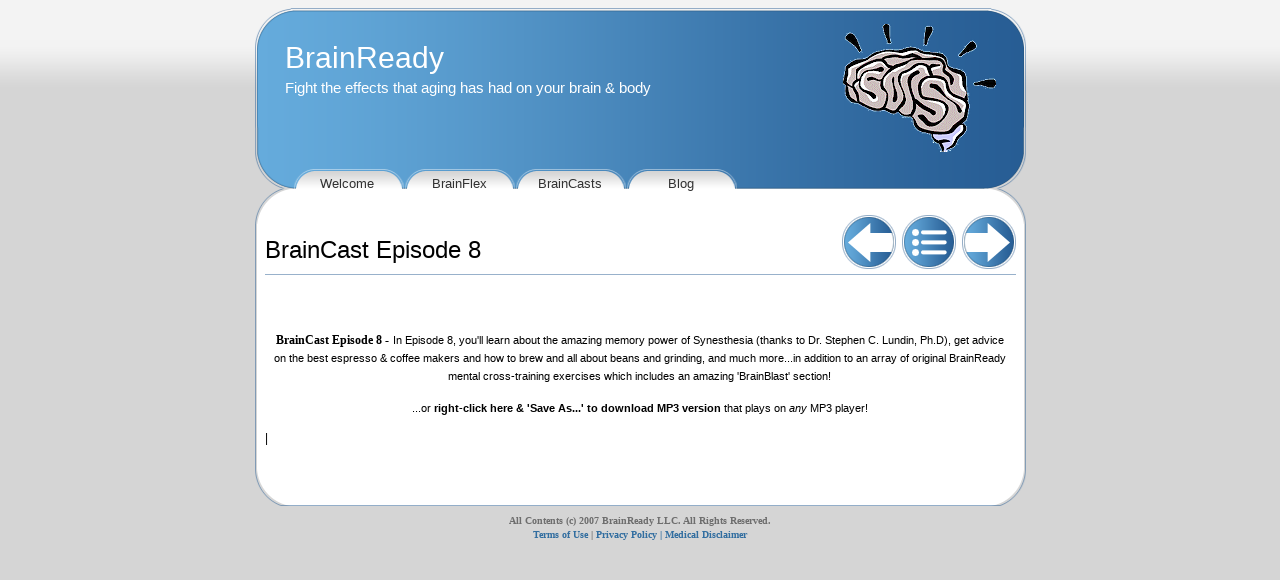

--- FILE ---
content_type: text/html; charset=utf-8
request_url: https://brainready.com/braincasts/braincastepisode8.html
body_size: 1832
content:
<!DOCTYPE html>
<html lang="en">
<head>
  
  <title>BrainCast Episode 8 | BrainReady | BrainReady.com</title>
  <link rel="Shortcut Icon" type="image/x-icon" href="../_Media/brain-clip-art.ico">
  <link rel="stylesheet" type="text/css" href="../sandvox_RoundedBlue/main.css" title="Rounded Blue">
  <script src="../_Resources/AC_QuickTime.js" type="text/javascript"></script>
</head>
<body class="sandvox no-sidebar" id="www_brainready_com">
  <div id="page-container" class="Movie-page">
    <div id="page">
      <div id="page-top">
        <div id="title">
          <a href="../"><span id="logo-container"><img id="logo" src="../_Media/brain-clip-art_pagelogo.png" alt="BrainReady Logo" width="153" height="128"></span></a>
          <h1 id="k-Root-siteTitleHTMLInherited-C8E832F788854CEE901E-h1"><a href="../"><span class="in">BrainReady</span></a></h1>
          <p id="k-Page-siteSubtitleHTMLInherited-489-st"><span class="in">Fight the effects that aging has had on your brain & body</span></p>
        </div>
        <div id="sitemenu-container">
          <div id="sitemenu">
            <h2 class="hidden">Site Navigation<a href="#page-content">[Skip]</a>
</h2>
            <div id="sitemenu-content">
              <ul>
                <li class="i1 o">
                  <a href="../"><span id="k-Page_sitemenu-titleHTML-101-m" class="in">Welcome</span></a>
                </li>
                <li class="i2 e">
                  <a href="../brainflex/"><span id="k-Page_sitemenu-titleHTML-253-m" class="in">BrainFlex</span></a>
                </li>
                <li class="i3 o">
                  <a href="./"><span id="k-Page_sitemenu-titleHTML-183-m" class="in">BrainCasts</span></a>
                </li>
                <li class="i4 e">
                  <a href="../blog/"><span id="k-Page_sitemenu-titleHTML-133-m" class="in">Blog</span></a>
                </li>
              </ul>
            </div>
          </div>
        </div>
      </div>
      <div class="clear"></div>
      <div id="page-content">
        <div id="main">
          <div id="main-top"></div>
          <div id="main-content">
            <h2 id="k-Page-titleHTML-489-h2"><span class="in">BrainCast Episode 8</span></h2>
            <div class="photo-navigation">
              <div id="previous-photo">
                <a href="braincastepisode9.html#previous-photo">Previous</a>
              </div>
              <div id="next-photo">
                <a href="braincastepisode7.html#previous-photo">Next</a>
              </div>
              <div id="photo-list">
                <a href="./">List</a>
              </div>
            </div>
            <div id="k-Element-videoHTML-488" class="VideoElement">
              <div class="video">
                 <noscript></noscript>
              </div>
              <div id="k-Element-captionHTML-488" class="caption">
                <p><span style="font-family: Times; font-size: 16px;"><span style="background-color: transparent; font-family: 'Lucida Grande'; font-size: 12px;"><span style="font-family: Helvetica; font-size: 11px;"><span style="font-family: Times; font-size: 16px;"><span style="background-color: transparent; font-family: Verdana; font-size: 12px;"><b>BrainCast Episode 8 -</b></span></span></span></span></span> <span style="font-family: Times; font-size: 16px;"><span style="font-family: Helvetica; font-size: 11px;"><span style="font-family: Verdana; font-size: 12px;"><span style="font-family: Helvetica; font-size: 11px;">In Episode 8, you'll learn about the amazing memory power of Synesthesia (thanks to Dr. Stephen C. Lundin, Ph.D), get advice on the best espresso & coffee makers and how to brew and all about beans and grinding, and much more...in addition to an array of original BrainReady mental cross-training exercises which includes an amazing 'BrainBlast' section!</span></span></span></span></p>
                <p><span style="font-family: Helvetica; font-size: 11px;"><span style="font-family: Times; font-size: 16px;"><span style="font-family: Helvetica; font-size: 11px;">...or <b>right-click here & 'Save As...' to download MP3 version</b> that plays on <i>any</i> MP3 player!</span></span></span></p>
              </div>
            </div>
            <div class="clear"></div>
            <div class="article-info">
              <div class="comments">
                <p><a href="http://www.haloscan.com/comments/psebastien/489/" title="Comment" onclick="HaloScan('489'); return false;" rel="nofollow">
                <script type="text/javascript">

                postCount('489'); 
                </script></a> 
                <script type="text/javascript">

                document.write(' | ');
                </script> <a href="http://www.haloscan.com/tb/psebastien/489/" title="Other Posts About This" onclick="HaloScanTB('489'); return false;" rel="nofollow">
                <script type="text/javascript">

                postCountTB('489'); 
                </script></a></p>
              </div>
            </div>
          </div>
          <div id="main-bottom"></div>
        </div>
      </div>
      <div class="clear"></div>
      <div id="page-bottom">
        <div id="k-Page-copyrightHTMLInherited-489">
          <p><span style="font-family: Arial Rounded MT Bold; font-size: 10px;"><b>All Contents (c) 2007 BrainReady LLC. All Rights Reserved.</b></span></p>
          <p><a href="../termsofuse.html" target="_blank"><span style="font-family: Arial Rounded MT Bold; font-size: 10px;"><b>Terms of Use</b></span></a> <span style="font-family: Arial Rounded MT Bold; font-size: 10px;"><b>| <a href="../privacypolicy.html">Privacy Policy |</a> <a href="../medicaldisclaimer.html" target="_blank">Medical Disclaimer</a></b></span></p>
        </div>
        <div class="hidden">
          <a href="#title">[Back To Top]</a>
        </div>
      </div>
    </div>
    <div id="extraDiv1">
      <span></span>
    </div>
    <div id="extraDiv2">
      <span></span>
    </div>
    <div id="extraDiv3">
      <span></span>
    </div>
    <div id="extraDiv4">
      <span></span>
    </div>
    <div id="extraDiv5">
      <span></span>
    </div>
    <div id="extraDiv6">
      <span></span>
    </div>
  </div>
<script defer src="https://static.cloudflareinsights.com/beacon.min.js/vcd15cbe7772f49c399c6a5babf22c1241717689176015" integrity="sha512-ZpsOmlRQV6y907TI0dKBHq9Md29nnaEIPlkf84rnaERnq6zvWvPUqr2ft8M1aS28oN72PdrCzSjY4U6VaAw1EQ==" data-cf-beacon='{"version":"2024.11.0","token":"699ac52e98f2452ea02d7e2041ef79e8","r":1,"server_timing":{"name":{"cfCacheStatus":true,"cfEdge":true,"cfExtPri":true,"cfL4":true,"cfOrigin":true,"cfSpeedBrain":true},"location_startswith":null}}' crossorigin="anonymous"></script>
</body>
</html>


--- FILE ---
content_type: text/css;charset=UTF-8
request_url: https://brainready.com/sandvox_RoundedBlue/main.css
body_size: 2613
content:
/* 
   css Copyright (c) 2005-2007 by Karelia Software. All rights reserved.
   css released under Creative Commons License 
        - http://creativecommons.org/licenses/by-sa/2.5/ 
   All associated graphics belong to their respective owners 
        and are licensed separately. 
*/

a img { border: none; }

.clear {
	clear: both;
	height: 0;
}

.hidden {
    display:none;
}

/* Images embedded in text.  "narrow" are 200 pixels wide or smaller. */
img.narrow {
    float: right;
}
img.wide {
	display: block;
}

/* Block Level formatting, more or less in descending order */

body {
	font-size: 76%;
	font-family:Verdana, Arial, Helvetica, sans-serif;
	margin: 0;
	background: rgb(213, 213, 213) url(bkgd.png) top repeat-x;
    word-wrap: break-word;
}

/* headline / highlight font */
h1, h2, h3, h4, h5, h6, #title, #sitemenu-content, #page-bottom {
	font-family:"Arial Rounded MT Bold", Arial, Verdana, Helvetica, sans-serif;
	font-weight:normal;
}

h5, h6 {
	margin: 0em 0em 0.6em 0em;
	font-size: 100%;
}


#page {
    margin: auto;
    width: 771px;
    background: white url(background.png) repeat-y;
}

body.no-sidebar #page {
    background: white url(background_no_sidebar.png) repeat-y;
}

#page-top {
    margin:0;
}

#title {
    padding: 0;
    background: url(header.png) top no-repeat;
    padding-bottom: 2px;
    text-align: center;
    text-decoration:none;
    margin: 0;
    overflow: auto;
}

/* IE Hack */

/* Hides from IE5-mac \*/
* html #title {
    height: 1%;
}
/* End hide from IE5-mac */

#title a {
    color: white !important;
    text-decoration:none;
}

h1 {
    font-size: 2.5em; 
    text-align: left;
    color: white;
    margin: 0px 10px 10px 30px;
    padding-top: 40px;
    display: block;
}

/* IE Hack */

/* Hides from IE5-mac \*/
* html h1 {
    height: 1%;
}
/* End hide from IE5-mac */

h1 a {
    text-decoration:none;
    color: black;
}

h1 a:hover, a:focus, a:active {
    border-bottom: 1px solid white;
}

#title img {
    margin-top: 24px;
    margin-right: 30px;
    /* border: 2px solid rgb(230, 230, 230); */
    border:none;
    float: right;
}

#title p {
    font-size: 1.2em;
    text-align: left;
    color: white;
    margin: -5px 10px 10px 30px;
    padding-bottom: 0px;
}

/* IE Hack */

/* Hides from IE5-mac \*/
* html #title p {
    height: 1%;
}
/* End hide from IE5-mac */

#sitemenu-container {
    background: transparent url(links.png)  no-repeat;
    clear: both;
    padding-top: 0px;
    margin-top: 0px;
}

/* Hides from IE5-mac \*/
* html #sitemenu-container {
    margin: 0px;
}
/* End hide from IE5-mac */

body.no-sidebar #sitemenu-container {
    background: transparent url(links_no_sidebar.png) no-repeat;
}

#sitemenu {
    clear: both;
    margin: auto;
    padding: 0;
    padding-top: 1px;
}

#sitemenu-content ul {
    text-align: center;
    padding: 0px 35px 10px 36px;
    margin-top: 0px;
    overflow: hidden;
    list-style: none;
}

/* Hides from IE5-mac \*/
* html #sitemenu-content ul {
    padding-left: 0;
    padding-bottom:5px;
}
*:first-child+html #sitemenu-content ul {
	margin-left:36px;
    padding-left: 0px;
    padding-bottom:5px;
}
/* End hide from IE5-mac */

#sitemenu-content li {
    margin: 0;
    margin-top: 1px;
    padding: 20px 10px 2px 10px;
    color: black;
    font-size: 1.1em;
    float: left;
    display: block;
    width: 91px;
    text-align: center;
    height:36px;
}

/* Hides from IE5-mac \*/
* html #sitemenu-content li {
	width:90px;
}
* html #sitemenu-content li.i3 {
	width:89px;
}
/* End hide from IE5-mac */

#sitemenu-content li.i1 {
    background: url(link_buttons.png) 0px 13px no-repeat;
    width: 93px;
}

#sitemenu-content li.i2 {
    background: url(link_buttons-02.png) 0px 13px no-repeat;
}

#sitemenu-content li.i3 {
    background: url(link_buttons-03.png) 0px 13px no-repeat;
}

#sitemenu-content li.i4 {
    background: url(link_buttons-04.png) 0px 13px no-repeat;
}

#sitemenu-content li.i5 {
    background: url(link_buttons_sidebar.png)  0px 13px no-repeat;
}

#sitemenu-content li.i6 {
    background: url(link_buttons_sidebar-02.png) 0px 13px no-repeat;
}

body.no-sidebar #sitemenu-content li.i5 {
    background: url(link_buttons-05.png) 0px 13px no-repeat;
}

body.no-sidebar #sitemenu-content li.i6 {
    background: url(link_buttons-06.png) 0px 13px no-repeat;
}

#sitemenu-content a{
    text-decoration: none;
    color: rgb(50, 50, 50);
}

#sitemenu-content li.currentPage span.in, #sitemenu-content li.currentParent a  {
    color: rgb(50, 110, 160);
}

#sitemenu-content a:hover, a:focus{
    color: rgb(50, 110, 160);
    border: none !important;
}

#sitemenu-content a:active {
    text-shadow: 0px 0px 5px rgb(250, 255, 0);
    border: none !important;
}

#page-content {
    width: 771px;
    margin: auto;
    clear: both;
    min-height: 200px;
}

body.no-sidebar #page-content {
    width: 771px;
}

#sidebar {
    float: right;
    width: 214px;
    word-wrap: break-word;
    font-size: 0.8em;
    text-align: center;
    margin-right: 5px;
}

/* IE Hack */

/* Hides from IE5-mac \*/
* html #sidebar {
    margin-right: -5px;
}
/* End hide from IE5-mac */

#sidebar p, .pagelet table, #sidebar ul, #sidebar ol, #sidebar dl, #sidebar h5, #sidebar h6 {
    margin-left: 10px;
    margin-right: 10px;
    text-align: left;
}

#sidebar ul, #sidebar ol {
	padding-left:20px;
	padding-right:6px;
}

.pagelet {
    width:224px;
    word-wrap:break-word;
    overflow:hidden;
}

.pagelet .pageletIntroduction {
	margin:0px 9px 5px 8px;
}

.pagelet h4 {
    font-size: 1.3em;
    font-weight: normal;
    color: black;
    text-align: left;
    margin-left: 10px;
    margin-right: 10px;
    padding-bottom: 5px;
    border-bottom: 1px solid rgb(152, 177, 203);
}

/* photo-page, html-page (in some cases), iframe-page don't have sidebar */
body.no-sidebar #main {
    margin-left: 10px;
    margin-right: 10px;
    font-size: 1em;
}

/* Most other pages have sidebars */
body.allow-sidebar #main {
    margin-left: 19px;
    float: left;
    width: 515px;
    font-size: 1em;
}

/* IE Hack */

/* Hides from IE5-mac \*/
* html .body.allow-sidebar #main {
    margin:0;
    padding:0;
    margin-left: 10px;
}
/* End hide from IE5-mac */

h2 {
    display: block;
    font-weight: normal;
    font-size: 2em;
    color: black;
    text-align: left;
    padding-bottom: 10px;
    margin-top: 0;
    border-bottom: 1px solid rgb(152, 177, 203);
}

.has-photo-navigation h2 {
    padding-right: 180px;
}

/* Hides from IE5-mac \*/
* html h2 {
    height: 28px;
}
/* End hide from IE5-mac */

#main ul {
    list-style: none;
    padding: 0;
    margin: 0;
    margin-left: 10px;
}

ul ul {
	margin-top:4px!important;
}

#main ul li {
    background: url(bullet.gif) top left no-repeat;
    text-align: left;
    padding-left: 20px;
    margin-bottom: 5px;
}

#main li a {
    color: black;
    text-decoration: none;
    border-bottom: 1px dashed rgb(150, 150, 150);
}

#main li a:hover, a:focus{
    border-bottom: 1px solid black;
}

#main li a:active {
    text-shadow: 0px 0px 5px rgb(250, 255, 0);
}

dd {
	margin-left: 20px;
}

.article, .no-callouts {
    margin-left: 5px;
    margin-right: 5px;
    margin-bottom: 10px;
    clear: right;
}

.article h3 {
     border-bottom: 1px solid rgb(152, 177, 203);
     padding: 5px 10px 5px 0px;
     margin-left: -3px;
     margin-right: -3px;
     text-align: left;
     font-size: 1.4em;
     font-weight: normal;
     color: black;
}

.article h3 a {
    color: black;
    text-decoration: none;
}

.article h3 a:hover, a:focus{
    text-decoration: none;
    color: rgb(50, 110, 160);
}

.article h3 a:active {
}

a {
    color: rgb(50, 110, 160);
    text-decoration: none;
}

.article img {
    border: none;
}

.article img.narrow {
    float: left;
    margin-right: 10px;
    margin-bottom: 10px;
}

a:hover, a:focus{
    border-bottom: 1px solid rgb(50, 110, 160);
}

.article-thumbnail {
    float: left;
    margin-right: 10px;
    margin-bottom: 10px;
}

.callout {
    float: right;
    margin: 10px;
    margin-right: -3px;
    margin-top: 0;
    padding-right: 10px;
    padding-top: 0;
    padding-left: 10px;
    padding-bottom: 15px;
    border-left: 1px solid rgb(152, 177, 203);
    text-align: center;
}

.callout p {
    text-align: left;
}

.callout h4 {
    font-weight: normal !important;
    font-size: 1.25em !important;
    padding-bottom: 5px;
    line-height: normal;
    text-shadow: none;
    margin-left: 0px;
    margin-right: 0px;
}

#page-bottom {
    padding: 56px 30px 10px 30px;
    text-align:center;
}

body.allow-sidebar #page-bottom {
    background: rgb(213, 213, 213) url(footer.png) center top no-repeat ;
}

body.no-sidebar #page-bottom {
    background: rgb(213, 213, 213) url(footer_no_background.png) center top no-repeat ;
}

#page-bottom p {
    font-size: 1em;
    text-align: center;
    color: rgb(110,110,110);
    margin:0px;
}

div.photo-viewer-summary .article {
    margin: auto;
}

.HTMLElement {
    margin-bottom: 10px;
}

.ImageElement, .VideoElement {
    text-align: center;
}

.caption {
    margin:5px 9px 5px 8px;
	font-size:1.2em;
}

/* Used on Photo Grid Pages ... */
.photogrid-index {
    text-align: center;
    margin:10px 0px;
	padding: 8px;
    border: 1px solid rgb(152, 177, 203);
    overflow: auto;
    width: 504px;
}

body.no-sidebar .photogrid-index {
	width: 673px;
	margin-left:28px;
}

.photogrid-index a {
	color:#000;
	text-decoration:none;
}

.photogrid-index a:hover  {
	text-decoration:underline;
	border:none;
}

.gridItem {
    float: left;
    position:relative;
    width:150px;
    height:180px;	/* room for caption */
    margin: 8px;
    padding-top: 10px;
    background: url(background.png) -560px repeat-y;
    border: 1px solid rgb(152, 177, 203);
    overflow: hidden;
}

.gridItem h3 {
    font-size: 0.9em;
    font-weight: normal;
    color: black;
	padding:0px 6px;
    position:absolute;
	top: 135px; /* needs to leave 38px from the bottom of the gridItem */
	width:138px;
}

.gridItem img {
    border: 1px solid rgb(100, 100, 100);
	margin:auto;
	display:block;
    position: absolute;
    top:0;
    bottom: 35px;
    right: 0;
    left: 0;
}

/* IE Hack */
/* Hides from IE5-mac \*/
* html body.no-sidebar .photogrid-index {
	width: 688px;
	margin-left:28px;
}

* html .photogrid-index {
	padding:8px 0px;
	width:512px;
	overflow:visible;
}

* html .gridItem img {
	position: relative;
	top:1px;
}

* html .gridItem h3 {
	position: relative;
	top: -14px;
}

/* End hide from IE5-mac */


/* Used on index summary pages */
.listing-index #main li h3 a {
    text-decoration:none;
    font-size:1em;
    font-weight:normal;
}

/* Individual Photo Pages */

.photo-navigation {
    position: relative;
    z-index: 100;
    height: 20px;
}

.photo-navigation a{
    border: none !important;
}

#previous-photo	{
    width: 54px;
    height: 54px;
    background: url(photo_left_disabled.png)		no-repeat;
    position: absolute;
    right: 120px;
    margin-top: -80px;
    text-indent: -5000em;
}

#previous-photo a {
    width: 54px;
    height: 54px;
    display: block;
    background: url(photo_left.png)		no-repeat;
}

#next-photo {
    text-indent: -5000em;
    width: 54px;
    height: 54px;
    background: url(photo_right_disabled.png)		no-repeat;
    position: absolute;
    right: 0px;
    margin-top: -80px;
}

#next-photo a {
    width: 54px;
    height: 54px;
    display: block;
    background: url(photo_right.png)		no-repeat;
}

#photo-list {
    text-indent: -5000em;
    width: 54px;
    height: 54px;
    background: url(photo_menu_disabled.png)		no-repeat;
    position: absolute;
    right: 60px;
    margin-top: -80px;
}

#photo-list a {
    width: 54px;
    height: 54px;
    display: block;
    background: url(photo_menu.png)		no-repeat;
}


.image-controls a, .image-controls a:hover {
	border:0px none;
}


/* IE 5/5.5 Hackery */

@media tty {
i{content:"\";/*" "*/}} @import 'ie.css'; /*";}
}/* */

/* IE:Mac Hackery */

/*\*//*/

body.allow-sidebar #main {
    float: left;
    width: 470px;
    font-size: 1em;

}

.article {
    margin:0;
    margin-top: -10px;
    background: none;
    border: none;
    padding-bottom: 0;
    padding-top: 0;
}

#sitemenu {
    margin-top: 0px;
}

#sitemenu-content ul {
    padding-top: 0px;
}

.article p {
    clear: none;
}

.article a {
    text-decoration: underline;
    border-bottom: none;
}

.article a:hover, a:focus, a:active {
    border-bottom: none;
    color: black;
}

.article-summary {
    padding: 0;
    margin: 0;
    clear: none;
}

#page-bottom p {
    margin-top: 0;
}

/**/


--- FILE ---
content_type: application/x-javascript
request_url: https://brainready.com/_Resources/AC_QuickTime.js
body_size: 2913
content:
/*File: AC_QuickTime.jsAbstract: This file contains functions to generate OBJECT and EMBED tags for QuickTime content.Version: <1.1>Disclaimer: IMPORTANT:  This Apple software is supplied to you by AppleComputer, Inc. ("Apple") in consideration of your agreement to thefollowing terms, and your use, installation, modification orredistribution of this Apple software constitutes acceptance of theseterms.  If you do not agree with these terms, please do not use,install, modify or redistribute this Apple software.In consideration of your agreement to abide by the following terms, andsubject to these terms, Apple grants you a personal, non-exclusivelicense, under Apple's copyrights in this original Apple software (the"Apple Software"), to use, reproduce, modify and redistribute the AppleSoftware, with or without modifications, in source and/or binary forms;provided that if you redistribute the Apple Software in its entirety andwithout modifications, you must retain this notice and the followingtext and disclaimers in all such redistributions of the Apple Software. Neither the name, trademarks, service marks or logos of Apple Computer,Inc. may be used to endorse or promote products derived from the AppleSoftware without specific prior written permission from Apple.  Exceptas expressly stated in this notice, no other rights or licenses, expressor implied, are granted by Apple herein, including but not limited toany patent rights that may be infringed by your derivative works or byother works in which the Apple Software may be incorporated.The Apple Software is provided by Apple on an "AS IS" basis.  APPLEMAKES NO WARRANTIES, EXPRESS OR IMPLIED, INCLUDING WITHOUT LIMITATIONTHE IMPLIED WARRANTIES OF NON-INFRINGEMENT, MERCHANTABILITY AND FITNESSFOR A PARTICULAR PURPOSE, REGARDING THE APPLE SOFTWARE OR ITS USE ANDOPERATION ALONE OR IN COMBINATION WITH YOUR PRODUCTS.IN NO EVENT SHALL APPLE BE LIABLE FOR ANY SPECIAL, INDIRECT, INCIDENTALOR CONSEQUENTIAL DAMAGES (INCLUDING, BUT NOT LIMITED TO, PROCUREMENT OFSUBSTITUTE GOODS OR SERVICES; LOSS OF USE, DATA, OR PROFITS; OR BUSINESSINTERRUPTION) ARISING IN ANY WAY OUT OF THE USE, REPRODUCTION,MODIFICATION AND/OR DISTRIBUTION OF THE APPLE SOFTWARE, HOWEVER CAUSEDAND WHETHER UNDER THEORY OF CONTRACT, TORT (INCLUDING NEGLIGENCE),STRICT LIABILITY OR OTHERWISE, EVEN IF APPLE HAS BEEN ADVISED OF THEPOSSIBILITY OF SUCH DAMAGE.Copyright � 2006 Apple Computer, Inc., All Rights Reserved*/ /* * This file contains functions to generate OBJECT and EMBED tags for QuickTime content.  *//************** LOCALIZABLE GLOBAL VARIABLES ****************/var gArgCountErr =	'The "%%" function requires an even number of arguments.'				+	'\nArguments should be in the form "atttributeName", "attributeValue", ...';/******************** END LOCALIZABLE **********************/var gTagAttrs				= null;var gQTGeneratorVersion		= 1.0;function AC_QuickTimeVersion()	{ return gQTGeneratorVersion; }function _QTComplain(callingFcnName, errMsg){    errMsg = errMsg.replace("%%", callingFcnName);	alert(errMsg);}function _QTAddAttribute(prefix, slotName, tagName){	var		value;	value = gTagAttrs[prefix + slotName];	if ( null == value )		value = gTagAttrs[slotName];	if ( null != value )	{		if ( 0 == slotName.indexOf(prefix) && (null == tagName) )			tagName = slotName.substring(prefix.length); 		if ( null == tagName ) 			tagName = slotName;		return tagName + '="' + value + '" ';	}	else		return "";}function _QTAddObjectAttr(slotName, tagName){	// don't bother if it is only for the embed tag	if ( 0 == slotName.indexOf("emb#") )		return "";	if ( 0 == slotName.indexOf("obj#") && (null == tagName) )		tagName = slotName.substring(4); 	return _QTAddAttribute("obj#", slotName, tagName);}function _QTAddEmbedAttr(slotName, tagName){	// don't bother if it is only for the object tag	if ( 0 == slotName.indexOf("obj#") )		return "";	if ( 0 == slotName.indexOf("emb#") && (null == tagName) )		tagName = slotName.substring(4); 	return _QTAddAttribute("emb#", slotName, tagName);}function _QTAddObjectParam(slotName, generateXHTML){	var		paramValue;	var		paramStr = "";	var		endTagChar = (generateXHTML) ? ' />' : '>';	if ( -1 == slotName.indexOf("emb#") )	{		// look for the OBJECT-only param first. if there is none, look for a generic one		paramValue = gTagAttrs["obj#" + slotName];		if ( null == paramValue )			paramValue = gTagAttrs[slotName];		if ( 0 == slotName.indexOf("obj#") )			slotName = slotName.substring(4); 			if ( null != paramValue )			paramStr = '  <param name="' + slotName + '" value="' + paramValue + '"' + endTagChar + '\n';	}	return paramStr;}function _QTDeleteTagAttrs(){	for ( var ndx = 0; ndx < arguments.length; ndx++ )	{		var attrName = arguments[ndx];		delete gTagAttrs[attrName];		delete gTagAttrs["emb#" + attrName];		delete gTagAttrs["obj#" + attrName];	}}		// generate an embed and object tag, return as a stringfunction _QTGenerate(callingFcnName, generateXHTML, args){	// is the number of optional arguments even?	if ( args.length < 4 || (0 != (args.length % 2)) )	{		_QTComplain(callingFcnName, gArgCountErr);		return "";	}		// allocate an array, fill in the required attributes with fixed place params and defaults	gTagAttrs = new Array();	gTagAttrs["src"] = args[0];	gTagAttrs["width"] = args[1];	gTagAttrs["height"] = args[2];	gTagAttrs["classid"] = "clsid:02BF25D5-8C17-4B23-BC80-D3488ABDDC6B";		//Impportant note: It is recommended that you use this exact classid in order to ensure a seamless experience for all viewers	gTagAttrs["pluginspage"] = "http://www.apple.com/quicktime/download/";	// set up codebase attribute with specified or default version before parsing args so	//  anything passed in will override	var activexVers = args[3]	if ( (null == activexVers) || ("" == activexVers) )		activexVers = "6,0,2,0";	gTagAttrs["codebase"] = "http://www.apple.com/qtactivex/qtplugin.cab#version=" + activexVers;	var	attrName,		attrValue;	// add all of the optional attributes to the array	for ( var ndx = 4; ndx < args.length; ndx += 2)	{		attrName = args[ndx].toLowerCase();		attrValue = args[ndx + 1];		// "name" and "id" should have the same value, the former goes in the embed and the later goes in		//  the object. use one array slot 		if ( "name" == attrName || "id" == attrName )			gTagAttrs["name"] = attrValue;		else 			gTagAttrs[attrName] = attrValue;	}	// init both tags with the required and "special" attributes	/// Karelia added "type" to support Windows Media Player 7+	var objTag =  '<object '					+ _QTAddObjectAttr("classid")					+ _QTAddObjectAttr("type")					+ _QTAddObjectAttr("width")					+ _QTAddObjectAttr("height")					+ _QTAddObjectAttr("codebase")					+ _QTAddObjectAttr("name", "id")					+ _QTAddObjectAttr("tabindex")					+ _QTAddObjectAttr("hspace")					+ _QTAddObjectAttr("vspace")					+ _QTAddObjectAttr("border")					+ _QTAddObjectAttr("align")					+ _QTAddObjectAttr("class")					+ _QTAddObjectAttr("title")					+ _QTAddObjectAttr("accesskey")					+ _QTAddObjectAttr("noexternaldata")					+ '>\n'					+ _QTAddObjectParam("src", generateXHTML);	var embedTag = '  <embed '					+ _QTAddEmbedAttr("src")					+ _QTAddEmbedAttr("width")					+ _QTAddEmbedAttr("height")					+ _QTAddEmbedAttr("pluginspage")					+ _QTAddEmbedAttr("name")					+ _QTAddEmbedAttr("align")					+ _QTAddEmbedAttr("tabindex");	// delete the attributes/params we have already added	/// Karelia added "type" to support Windows Media Player 7+	_QTDeleteTagAttrs("type","src","width","height","pluginspage","classid","codebase","name","tabindex",					"hspace","vspace","border","align","noexternaldata","class","title","accesskey");	// and finally, add all of the remaining attributes to the embed and object	for ( var attrName in gTagAttrs )	{		attrValue = gTagAttrs[attrName];		if ( null != attrValue )		{			embedTag += _QTAddEmbedAttr(attrName);			objTag += _QTAddObjectParam(attrName, generateXHTML);		}	} 	// end both tags, we're done	return objTag + embedTag + '> </em' + 'bed>\n</ob' + 'ject' + '>';}// return the object/embed as a stringfunction QT_GenerateOBJECTText(){	return _QTGenerate("QT_GenerateOBJECTText", false, arguments);}function QT_GenerateOBJECTText_XHTML(){	return _QTGenerate("QT_GenerateOBJECTText_XHTML", true, arguments);}function QT_WriteOBJECT(){	document.writeln(_QTGenerate("QT_WriteOBJECT", false, arguments));}function QT_WriteOBJECT_XHTML(){	document.writeln(_QTGenerate("QT_WriteOBJECT_XHTML", true, arguments));}